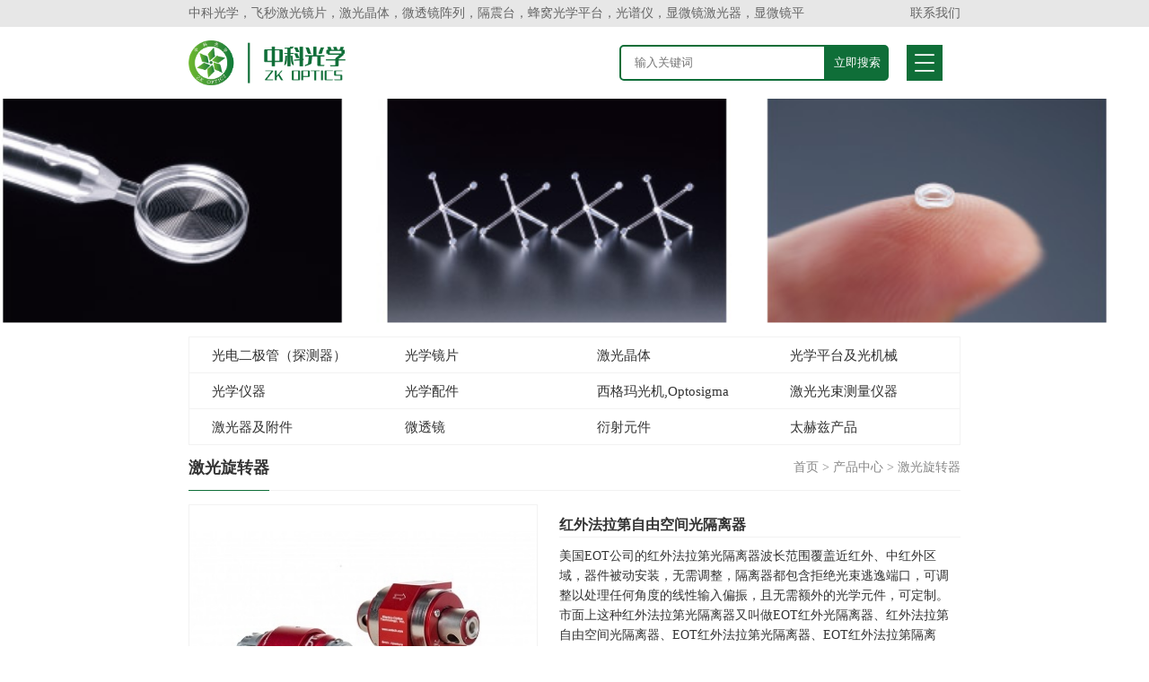

--- FILE ---
content_type: text/html
request_url: https://www.zkoptics.com/Product/2350.html
body_size: 12341
content:
<!doctype html>
<html>
<head>
<meta charset="utf-8">
<meta name="viewport" content="width=device-width,minimum-scale=1.0,minimal-ui,maximum-scale=1.0,user-scalable=no"/>
<meta name="apple-touch-fullscreen" content="yes">
<meta name="apple-mobile-web-app-capable" content="yes" />
<meta name="format-detection" content="telephone=no">
<title>EOT红外法拉第光隔离器参数性能介绍</title>
<meta name="keywords" content="红外法拉第光隔离器，红外光隔离器，法拉第光隔离器，EOT，红外法拉第隔离器，红外隔离器
EOT红外光隔离器， EOT隔离器，红外光隔离器，EOT，红外法拉第隔离器，红外隔离器
红外法拉第自由空间光隔离器，自由空间光隔离器，法拉第光隔离器，EOT，红外法拉第隔离器，红外隔离器
" />
<meta name="description" content="美国EOT公司的红外法拉第光隔离器波长范围覆盖近红外、中红外区域，器件被动安装，无需调整，隔离器都包含拒绝光束逃逸端口，可调整以处理任何角度的线性输入偏振，且无需额外的光学元件，可定制。市面上这种红外法拉第光隔离器又叫做EOT红外光隔离器、红外法拉第自由空间光隔离器、EOT红外法拉第光隔离器、EOT红外法拉第隔离器、EOT红外隔离器等等。" /> 
<link href="/css/layout.css" rel="stylesheet" type="text/css" /> 
<link rel="shortcut icon" href="/favicon.ico" />
<meta name="baidu-site-verification" content="code-axKXuBHmco" />

<script>
var _hmt = _hmt || [];
(function() {
  var hm = document.createElement("script");
  hm.src = "https://hm.baidu.com/hm.js?6067de4751c1c93db482cd1750c1e26f";
  var s = document.getElementsByTagName("script")[0]; 
  s.parentNode.insertBefore(hm, s);
})();
</script>

</head>

<body>
 <div class="top_div">
   <div class="document_width">
      <span>中科光学，飞秒激光镜片，激光晶体，微透镜阵列，隔震台，蜂窝光学平台，光谱仪，显微镜激光器，显微镜平台，光束轮廓仪，Marzhauser</span>
      <a href="/Contact/index.html" class="a">联系我们</a>
   </div>
</div>
<div class="del_float"></div>
<div class="top_logo">
   <div class="document_width" style="position:relative;">
      <div class="logo"><a href="/"><img src="/images/logo.png" alt="中科光学" /></a></div>
      
        <!--手机菜单-->     
       <div class="menu_au on"></div>
       <div class="sj_menu">
           <ul>
            <li><a href="/">首页</a></li>
            <li><a href="javascript:;">关于我们</a>
               <p>
                   
                       <a href="/About/index1.html">公司简介</a>
                   
                       <a href="/About/index3.html">人才招聘</a>
                    
               </p>
            </li>
            <li><a href="javascript:;">产品中心</a>
               <p>
              
                <a href="/Product/index154.html">光电二极管（探测器）</a>
             
                <a href="/Product/index75.html">光学镜片</a>
             
                <a href="/Product/index76.html">激光晶体</a>
             
                <a href="/Product/index72.html">光学平台及光机械</a>
             
                <a href="/Product/index34.html">光学仪器</a>
             
                <a href="/Product/index119.html">光学配件</a>
             
                <a href="/Product/index169.html">西格玛光机,Optosigma</a>
             
                <a href="/Product/index33.html">激光光束测量仪器</a>
             
                <a href="/Product/index32.html">激光器及附件</a>
             
                <a href="/Product/index19.html">微透镜</a>
             
                <a href="/Product/index73.html">衍射元件</a>
             
                <a href="/Product/index74.html">太赫兹产品</a>
             
               </p>        
            </li>
            <li><a href="javascript:;">代理厂商</a>
              <p>
             
                <a href="/Case/index37.html">北美厂商</a>
             
                <a href="/Case/index39.html">欧洲厂商</a>
             
                <a href="/Case/index38.html">亚洲厂商</a>
             
              </p>
            </li>
            <li><a href="javascript:;">技术咨询</a>
               <p>
              
                   <a href="/News/index190.html">光电技术文档</a>
              
                   <a href="/News/index189.html">光电产品应用</a>
              
                   <a href="/News/index188.html">光电产品选型</a>
              
                   <a href="/News/index187.html">光电产品答疑</a>
              
                   <a href="/News/index186.html">光电产品介绍</a>
              
                   <a href="/News/index15.html">光电科技进展</a>
              
                   <a href="/News/index16.html">光电知识</a>
              
                   <a href="/News/index31.html">光电公司动态</a>
              
               </p>
            </li>
            <li><a href="javascript:;">联系我们</a>
              <p>
                 <a href="/Contact/index.html">联系方式</a>
                 <a href="/Feedback/index.html">在线留言</a>
              </p>
            </li>
          </ul>
         </div>
      
      <div class="soso">
        <input type="text" class="input showkeyword" placeholder="输入关键词" />
        <input type="button" value="立即搜索" class="button searchbtn" />
      </div>
      <div class="toptel">热线电话:<strong>18926463375微信同号</strong></div>           
   </div>
</div>
<div class="del_float"></div>

<div class="menu">
  <div class="document_width">
  <ul>
            <li><a href="/">首页</a></li>
            <li><a href="/About/index.html">关于我们</a>
               <p>
                   
                       <a href="/About/index1.html">公司简介</a>
                   
                       <a href="/About/index3.html">人才招聘</a>
                    
               </p>
            </li>
            <li><a href="/Product/index.html">产品中心</a>
               <p>
              
                <a href="/Product/index154.html">光电二极管（探测器）</a>
             
                <a href="/Product/index75.html">光学镜片</a>
             
                <a href="/Product/index76.html">激光晶体</a>
             
                <a href="/Product/index72.html">光学平台及光机械</a>
             
                <a href="/Product/index34.html">光学仪器</a>
             
                <a href="/Product/index119.html">光学配件</a>
             
                <a href="/Product/index169.html">西格玛光机,Optosigma</a>
             
                <a href="/Product/index33.html">激光光束测量仪器</a>
             
                <a href="/Product/index32.html">激光器及附件</a>
             
                <a href="/Product/index19.html">微透镜</a>
             
                <a href="/Product/index73.html">衍射元件</a>
             
                <a href="/Product/index74.html">太赫兹产品</a>
             
               </p>        
            </li>
            <li><a href="/Case/index.html">代理厂商</a>
              <p>
             
                <a href="/Case/index37.html">北美厂商</a>
             
                <a href="/Case/index39.html">欧洲厂商</a>
             
                <a href="/Case/index38.html">亚洲厂商</a>
             
              </p>
            </li>
            <li><a href="/News/index.html">技术咨询</a>
               <p>
              
                   <a href="/News/index190.html">光电技术文档</a>
              
                   <a href="/News/index189.html">光电产品应用</a>
              
                   <a href="/News/index188.html">光电产品选型</a>
              
                   <a href="/News/index187.html">光电产品答疑</a>
              
                   <a href="/News/index186.html">光电产品介绍</a>
              
                   <a href="/News/index15.html">光电科技进展</a>
              
                   <a href="/News/index16.html">光电知识</a>
              
                   <a href="/News/index31.html">光电公司动态</a>
              
               </p>
            </li>
            <li><a href="/Contact/index.html">联系我们</a>
              <p>
                 <a href="/Contact/index.html">联系方式</a>
                 <a href="/Feedback/index.html">在线留言</a>
              </p>
            </li>
          </ul>
  </div>
</div>
<div class="del_float"></div>


<div class="ny_banner"><img src="/upload/20200810/202008101152278928.jpg"></div>
<div class="del_float"></div>

<div class="nycontent">
  <div class="document_width">
    
      <div class="leftdiv">
         <div class="leftdiv_tt">
            <strong>产品中心</strong>
         </div>
         <ul class="leftmenu">
           
             <li><a href="/Product/index154.html" id="M_154">光电二极管（探测器）</a>
                <p>
                    
                  <a href="/Product/index167.html" id="M_167">PSD位置传感器</a>  
                     
                  <a href="/Product/index166.html" id="M_166">光电二极管</a>  
                     
                  <a href="/Product/index165.html" id="M_165">光电探测器</a>  
                      
                </p>             
             </li> 
           
             <li><a href="/Product/index75.html" id="M_75">光学镜片</a>
                <p>
                    
                  <a href="/Product/index183.html" id="M_183">物镜</a>  
                     
                  <a href="/Product/index158.html" id="M_158">两轴振镜</a>  
                     
                  <a href="/Product/index156.html" id="M_156">偏振光学元件</a>  
                     
                  <a href="/Product/index150.html" id="M_150">其他镜片</a>  
                     
                  <a href="/Product/index141.html" id="M_141">变形镜</a>  
                     
                  <a href="/Product/index104.html" id="M_104">飞秒镜片</a>  
                     
                  <a href="/Product/index105.html" id="M_105">透镜和棱镜</a>  
                     
                  <a href="/Product/index128.html" id="M_128">金属反射镜</a>  
                     
                  <a href="/Product/index107.html" id="M_107">反射镜</a>  
                     
                  <a href="/Product/index102.html" id="M_102">红外光学镜片</a>  
                     
                  <a href="/Product/index129.html" id="M_129">窗镜</a>  
                     
                  <a href="/Product/index101.html" id="M_101">二氧化碳镜片</a>  
                     
                  <a href="/Product/index103.html" id="M_103">消色差波片</a>  
                     
                  <a href="/Product/index106.html" id="M_106">扩束器</a>  
                     
                  <a href="/Product/index100.html" id="M_100">滤光片</a>  
                      
                </p>             
             </li> 
           
             <li><a href="/Product/index76.html" id="M_76">激光晶体</a>
                <p>
                    
                  <a href="/Product/index185.html" id="M_185">激光晶体配件</a>  
                     
                  <a href="/Product/index179.html" id="M_179">周期极化铌酸锂晶体</a>  
                     
                  <a href="/Product/index151.html" id="M_151">闪烁晶体</a>  
                     
                  <a href="/Product/index149.html" id="M_149">磁光玻璃</a>  
                     
                  <a href="/Product/index133.html" id="M_133">TeO2晶体，氧化碲晶体</a>  
                     
                  <a href="/Product/index131.html" id="M_131">被动调Q晶体</a>  
                     
                  <a href="/Product/index130.html" id="M_130">拉曼晶体</a>  
                     
                  <a href="/Product/index111.html" id="M_111">非线性光学晶体</a>  
                     
                  <a href="/Product/index110.html" id="M_110">激光晶体</a>  
                     
                  <a href="/Product/index109.html" id="M_109">光折变晶体</a>  
                      
                </p>             
             </li> 
           
             <li><a href="/Product/index72.html" id="M_72">光学平台及光机械</a>
                <p>
                    
                  <a href="/Product/index184.html" id="M_184">照明镇流器</a>  
                     
                  <a href="/Product/index161.html" id="M_161">微型手动平移台</a>  
                     
                  <a href="/Product/index160.html" id="M_160">显微镜</a>  
                     
                  <a href="/Product/index134.html" id="M_134">探针台</a>  
                     
                  <a href="/Product/index58.html" id="M_58">电动平移台</a>  
                     
                  <a href="/Product/index61.html" id="M_61">纳米平台</a>  
                     
                  <a href="/Product/index60.html" id="M_60">显微镜平台</a>  
                     
                  <a href="/Product/index62.html" id="M_62">显微镜平台配件</a>  
                     
                  <a href="/Product/index114.html" id="M_114">隔振台</a>  
                      
                </p>             
             </li> 
           
             <li><a href="/Product/index34.html" id="M_34">光学仪器</a>
                <p>
                    
                  <a href="/Product/index175.html" id="M_175">微压传感器</a>  
                     
                  <a href="/Product/index155.html" id="M_155">光纤测量仪器</a>  
                     
                  <a href="/Product/index153.html" id="M_153">光谱测量系统</a>  
                     
                  <a href="/Product/index152.html" id="M_152">电生理仪器</a>  
                     
                  <a href="/Product/index140.html" id="M_140">激光教学仪器</a>  
                     
                  <a href="/Product/index139.html" id="M_139">相机</a>  
                     
                  <a href="/Product/index138.html" id="M_138">Photon ect高光谱成像仪</a>  
                     
                  <a href="/Product/index136.html" id="M_136">光源</a>  
                     
                  <a href="/Product/index53.html" id="M_53">偏振光学</a>  
                     
                  <a href="/Product/index54.html" id="M_54">傅里叶变换光谱仪</a>  
                     
                  <a href="/Product/index115.html" id="M_115">光谱仪</a>  
                     
                  <a href="/Product/index55.html" id="M_55">光电转换器</a>  
                     
                  <a href="/Product/index56.html" id="M_56">红外观察仪</a>  
                     
                  <a href="/Product/index117.html" id="M_117">太阳光模拟器</a>  
                     
                  <a href="/Product/index57.html" id="M_57">空间光调制器</a>  
                     
                  <a href="/Product/index116.html" id="M_116">其它仪器设备</a>  
                      
                </p>             
             </li> 
           
             <li><a href="/Product/index119.html" id="M_119">光学配件</a>
                <p>
                    
                  <a href="/Product/index182.html" id="M_182">激光倍频卡</a>  
                     
                  <a href="/Product/index173.html" id="M_173">激光防护头盔</a>  
                     
                  <a href="/Product/index171.html" id="M_171">电子快门</a>  
                     
                  <a href="/Product/index159.html" id="M_159">匀化光纤</a>  
                     
                  <a href="/Product/index145.html" id="M_145">激光旋转器</a>  
                     
                  <a href="/Product/index120.html" id="M_120">激光眼镜</a>  
                     
                  <a href="/Product/index121.html" id="M_121">光电探测器</a>  
                     
                  <a href="/Product/index123.html" id="M_123">TEC</a>  
                     
                  <a href="/Product/index124.html" id="M_124">镜架</a>  
                     
                  <a href="/Product/index126.html" id="M_126">其它光学配件</a>  
                      
                </p>             
             </li> 
           
             <li><a href="/Product/index169.html" id="M_169">西格玛光机,Optosigma</a>
                <p>
                    
                  <a href="/Product/index180.html" id="M_180">西格玛光机激光反射镜</a>  
                     
                  <a href="/Product/index178.html" id="M_178">西格玛光机电控平移台</a>  
                     
                  <a href="/Product/index177.html" id="M_177">西格玛光机显微镜相机</a>  
                     
                  <a href="/Product/index174.html" id="M_174">西格玛光机镜架</a>  
                     
                  <a href="/Product/index172.html" id="M_172">西格玛光机物镜</a>  
                     
                  <a href="/Product/index170.html" id="M_170">西格玛光机激光镜片</a>  
                      
                </p>             
             </li> 
           
             <li><a href="/Product/index33.html" id="M_33">激光光束测量仪器</a>
                <p>
                    
                  <a href="/Product/index162.html" id="M_162">光学传函仪</a>  
                     
                  <a href="/Product/index148.html" id="M_148">光束质量测量仪附件</a>  
                     
                  <a href="/Product/index147.html" id="M_147">特殊光束轮廓仪</a>  
                     
                  <a href="/Product/index70.html" id="M_70">光束分析仪</a>  
                     
                  <a href="/Product/index71.html" id="M_71">激光位置探测器</a>  
                     
                  <a href="/Product/index50.html" id="M_50">激光准直仪</a>  
                     
                  <a href="/Product/index51.html" id="M_51">光束轮廓仪</a>  
                     
                  <a href="/Product/index52.html" id="M_52">波长测量仪器</a>  
                     
                  <a href="/Product/index112.html" id="M_112">功率能量测量仪器</a>  
                     
                  <a href="/Product/index113.html" id="M_113">波前分析仪</a>  
                      
                </p>             
             </li> 
           
             <li><a href="/Product/index32.html" id="M_32">激光器及附件</a>
                <p>
                    
                  <a href="/Product/index163.html" id="M_163">激光二极管驱动器</a>  
                     
                  <a href="/Product/index157.html" id="M_157">二氧化碳激光器</a>  
                     
                  <a href="/Product/index144.html" id="M_144">量子级联激光器</a>  
                     
                  <a href="/Product/index143.html" id="M_143">稳频激光器及附件</a>  
                     
                  <a href="/Product/index137.html" id="M_137">白光激光器</a>  
                     
                  <a href="/Product/index127.html" id="M_127">固体激光器</a>  
                     
                  <a href="/Product/index44.html" id="M_44">飞秒激光器</a>  
                     
                  <a href="/Product/index45.html" id="M_45">皮秒激光器</a>  
                     
                  <a href="/Product/index47.html" id="M_47">纳秒激光器</a>  
                     
                  <a href="/Product/index46.html" id="M_46">半导体激光器</a>  
                     
                  <a href="/Product/index66.html" id="M_66">可饱和吸收镜</a>  
                     
                  <a href="/Product/index67.html" id="M_67">红外激光器</a>  
                     
                  <a href="/Product/index68.html" id="M_68">其它激光器</a>  
                     
                  <a href="/Product/index69.html" id="M_69">激光器附件</a>  
                      
                </p>             
             </li> 
           
             <li><a href="/Product/index19.html" id="M_19">微透镜</a>
                <p>
                    
                  <a href="/Product/index36.html" id="M_36">微透镜阵列</a>  
                     
                  <a href="/Product/index63.html" id="M_63">美容微透镜</a>  
                     
                  <a href="/Product/index64.html" id="M_64">匀化片</a>  
                     
                  <a href="/Product/index118.html" id="M_118">其它</a>  
                      
                </p>             
             </li> 
           
             <li><a href="/Product/index73.html" id="M_73">衍射元件</a>
                <p>
                    
                  <a href="/Product/index181.html" id="M_181">光束整形非球面镜</a>  
                     
                  <a href="/Product/index164.html" id="M_164">光栅</a>  
                     
                  <a href="/Product/index78.html" id="M_78">光束整形模组</a>  
                     
                  <a href="/Product/index81.html" id="M_81">螺旋相位板</a>  
                     
                  <a href="/Product/index80.html" id="M_80">分束镜</a>  
                     
                  <a href="/Product/index84.html" id="M_84">散斑DOE</a>  
                     
                  <a href="/Product/index86.html" id="M_86">结构光模组</a>  
                      
                </p>             
             </li> 
           
             <li><a href="/Product/index74.html" id="M_74">太赫兹产品</a>
                <p>
                    
                  <a href="/Product/index92.html" id="M_92">太赫兹透镜</a>  
                     
                  <a href="/Product/index94.html" id="M_94">太赫兹元件</a>  
                     
                  <a href="/Product/index98.html" id="M_98">太赫兹仪器</a>  
                     
                  <a href="/Product/index88.html" id="M_88">太赫兹源</a>  
                     
                  <a href="/Product/index89.html" id="M_89">太赫兹探测器</a>  
                     
                  <a href="/Product/index90.html" id="M_90">太赫兹相机及成像系统</a>  
                      
                </p>             
             </li> 
            
         </ul>           
      </div>
      
      <div class="rightdiv">
        <div class="rightdivtt">
           <strong>激光旋转器</strong>
           <span><a href="/">首页</a> > <a href="/Product/index.html">产品中心</a> > <a href="/Product/index145.html">激光旋转器</a></span>          
        </div>
        <div class="prodiv">
          <dl class="pxdl">
             <dt><img src="/upload/20211013/202110131755129597.jpg" alt="红外法拉第自由空间光隔离器 "  title="EOT红外法拉第光隔离器参数性能介绍"></dt>
             <dd>
                <h1>红外法拉第自由空间光隔离器 </h1>
                 <p class="p1">美国EOT公司的红外法拉第光隔离器波长范围覆盖近红外、中红外区域，器件被动安装，无需调整，隔离器都包含拒绝光束逃逸端口，可调整以处理任何角度的线性输入偏振，且无需额外的光学元件，可定制。市面上这种红外法拉第光隔离器又叫做EOT红外光隔离器、红外法拉第自由空间光隔离器、EOT红外法拉第光隔离器、EOT红外法拉第隔离器、EOT红外隔离器等等。</p>
                <p class="p2"><strong>所属品牌：</strong> </p>
                <p class="p2" style="display:none;"><strong>负责人：</strong>杜工 <br>
                <strong>联系电话：</strong>13691926712 &nbsp;&nbsp;<strong>电子邮箱：</strong>duchong@welloptics.cn</p>
             </dd>          
          </dl>
          <div class="del_float"></div>
          
          <div class="prodivtt">产品介绍</div>     
          <div class="prodivxx">
               <p>
	<br />
</p>
<p class="MsoNormal" align="center" style="text-align:center;tab-stops:center 261.65pt left 475.0pt;">
	<span style="font-size:32px;color:#337FE5;">红外法拉第光隔离器，近红外</span><span lang="EN-US" style="font-size:32px;color:#337FE5;">~</span><span style="font-size:32px;"><span style="color:#337FE5;">中红外</span>，<span style="color:#E53333;">被动安装，无需调整，可定制</span></span><o:p></o:p>
</p>
<p class="MsoNormal">
	<b>EOT</b><b>红外光隔离器特点：<span></span></b> 
</p>
<p class="MsoNormal" style="text-indent:21.0pt;">
	-完全被动<span></span> 
</p>
<p class="MsoNormal" style="text-indent:21.0pt;">
	-无需调整<span></span> 
</p>
<p class="MsoNormal" style="text-indent:21.0pt;">
	-隔离器都包含拒绝光束逃逸端口<span></span> 
</p>
<p class="MsoNormal">
	<br />
</p>
<p class="MsoNormal">
	<b>红外法拉第自由空间光隔离器应用：<span></span></b> 
</p>
<p class="MsoNormal" style="text-indent:21.0pt;">
	-映射<span></span> 
</p>
<p class="MsoNormal" style="text-indent:21.0pt;">
	-激光雷达<span></span> 
</p>
<p class="MsoNormal" style="text-indent:21.0pt;">
	-医学与生物科学<span></span> 
</p>
<p class="MsoNormal" style="text-indent:21.0pt;">
	-啁啾脉冲放大<span> (CPA)</span> 
</p>
<p class="MsoNormal" style="text-indent:21.0pt;">
	-Ho
或<span> Tm </span>激光器<span></span> 
</p>
<p class="MsoNormal" style="text-indent:21.0pt;">
	-高次谐波转换<span></span> 
</p>
<p class="MsoNormal" style="text-indent:21.0pt;">
	-高能物理<span></span> 
</p>
<p class="MsoNormal" style="text-indent:21.0pt;">
	-生物和医疗系统、研究、设备制造<span></span> 
</p>
<p class="MsoNormal" style="text-indent:21.0pt;">
	-超快研发<span></span> 
</p>
<p class="MsoNormal" style="text-indent:21.0pt;">
	-微电子学<span></span> 
</p>
<p class="MsoNormal" style="text-indent:21.0pt;">
	-微加工<span></span> 
</p>
<p class="MsoNormal" style="text-indent:21.0pt;">
	-粒子加速<span></span> 
</p>
<p class="MsoNormal" style="text-indent:21.0pt;">
	-环境传感<span></span> 
</p>
<p class="MsoNormal" style="text-indent:21.0pt;">
	-光谱学<span></span> 
</p>
<p class="MsoNormal" style="text-indent:21.0pt;">
	-医疗系统、研究和设备制造<span></span> 
</p>
<p>
	<br />
</p>
<p class="MsoNormal">
	<br />
</p>
<p class="MsoNormal">
	<b>低功率红外法拉第隔离器实物图</b>：
</p>
<div style="text-align:center;">
	<img src="/editor/image/20211216/20211216095744_3249.png" alt="" /><br />
</div>
<p class="MsoNormal" align="left" style="text-indent:21pt;">
	为满足客户对红外波段使用的需求，EOT开发了新一代红外隔离器，包含近红外~中红外，具备低功率的型号及光纤法拉第隔离器等等。
</p>
<p class="MsoNormal" align="left" style="text-indent:21pt;">
	<strong>EOT</strong> 的&nbsp;1050~1080 nm&nbsp;<strong>低功率红外法拉第光隔离器</strong>可与二向色玻璃偏振器或偏振分束器立方体一起使用。若要保护种子源免受&nbsp;Q&nbsp;开关激光器的背反射，EOT&nbsp;建议使用偏振分束器立方体，因为它们能够承受高脉冲能量。如果需要&nbsp;60 dB&nbsp;隔离度以确保背向反射不会导致单频单种子激光器的频率不稳定，则可以串联使用两个隔离器。
</p>
<p class="MsoNormal">
	<b>低功率红外法拉第光隔离器规格</b>：
</p>
<div align="center">
	<table class="MsoNormalTable ke-zeroborder" border="0" cellspacing="0" cellpadding="0" width="542" style="width:324.9pt;border-collapse:collapse;">
		<tbody>
			<tr>
				<td style="border-width:1pt;border-style:solid;border-color:black;background:#DAEEF3;">
					<p class="MsoNormal" align="center" style="text-align:center;">
						<span style="font-size:9pt;font-family:&quot;">光谱范围</span> 
					</p>
				</td>
				<td colspan="2" style="border-width:1pt;border-style:solid;border-color:black;background:#DAEEF3;">
					<p class="MsoNormal" align="center" style="text-align:center;">
						1050~1080nm
					</p>
				</td>
			</tr>
			<tr>
				<td style="border-width:1pt;border-style:solid;border-color:black;">
					<p class="MsoNormal" align="center" style="text-align:center;">
						<span style="font-size:9pt;font-family:&quot;">有效孔径</span> 
					</p>
				</td>
				<td colspan="2" style="border-width:1pt;border-style:solid;border-color:black;">
					<p class="MsoNormal" align="center" style="text-align:center;">
						1.5 mm
					</p>
				</td>
			</tr>
			<tr>
				<td style="border-width:1pt;border-style:solid;border-color:black;">
					<p class="MsoNormal" align="center" style="text-align:center;">
						<span style="font-size:9pt;font-family:&quot;">透过率(22&nbsp;°C)</span> 
					</p>
				</td>
				<td colspan="2" style="border-width:1pt;border-style:solid;border-color:black;">
					<p class="MsoNormal" align="center" style="text-align:center;">
						≥75%
					</p>
				</td>
			</tr>
			<tr>
				<td style="border-width:1pt;border-style:solid;border-color:black;">
					<p class="MsoNormal" align="center" style="text-align:center;">
						<span style="font-size:9pt;font-family:&quot;">隔离度(22℃)</span> 
					</p>
				</td>
				<td colspan="2" style="border-width:1pt;border-style:solid;border-color:black;">
					<p class="MsoNormal" align="center" style="text-align:center;">
						≥30 dB
					</p>
				</td>
			</tr>
			<tr>
				<td style="border-width:1pt;border-style:solid;border-color:black;">
					<p class="MsoNormal" align="center" style="text-align:center;">
						<span style="font-size:9pt;font-family:&quot;">偏振类型</span> 
					</p>
				</td>
				<td style="border-width:1pt;border-style:solid;border-color:black;">
					<p class="MsoNormal" align="center" style="text-align:center;">
						Polarcor
					</p>
				</td>
				<td style="border-width:1pt;border-style:solid;border-color:black;">
					<p class="MsoNormal" align="center" style="text-align:center;">
						PBS Cube
					</p>
				</td>
			</tr>
			<tr>
				<td style="border-width:1pt;border-style:solid;border-color:black;">
					<p class="MsoNormal" align="center" style="text-align:center;">
						<span style="font-size:9pt;font-family:&quot;">损伤阈值</span> 
					</p>
				</td>
				<td style="border-width:1pt;border-style:solid;border-color:black;">
					<p class="MsoNormal" align="center" style="text-align:center;">
						&nbsp; &nbsp; &nbsp;500 mW CW
					</p>
				</td>
				<td style="border-width:1pt;border-style:solid;border-color:black;">
					<p class="MsoNormal" align="center" style="text-align:center;">
						1 MW/cm² at 10 ns
					</p>
				</td>
			</tr>
			<tr>
				<td style="border-width:1pt;border-style:solid;border-color:black;">
					<p class="MsoNormal" align="center" style="text-align:center;">
						特点
					</p>
				</td>
				<td colspan="2" style="border-width:1pt;border-style:solid;border-color:black;">
					<p class="MsoNormal" align="center" style="text-align:center;">
						<span style="font-size:9pt;font-family:&quot;">完全被动； 无需调整<br />
紧凑的尺寸</span> 
					</p>
				</td>
			</tr>
			<tr>
				<td style="border-width:1pt;border-style:solid;border-color:black;">
					<p class="MsoNormal" align="center" style="text-align:center;">
						可选
					</p>
				</td>
				<td colspan="2" style="border-width:1pt;border-style:solid;border-color:black;">
					<p class="MsoNormal" align="center" style="text-align:center;">
						<span style="font-size:9pt;font-family:&quot;">选择二向色玻璃偏振器或偏振分束器立方偏振器<br />
可定制</span> 
					</p>
				</td>
			</tr>
			<tr>
				<td style="border-width:1pt;border-style:solid;border-color:black;">
					<p class="MsoNormal" align="center" style="text-align:center;">
						应用
					</p>
				</td>
				<td colspan="2" style="border-width:1pt;border-style:solid;border-color:black;">
					<p class="MsoNormal" align="center" style="text-align:center;">
						<span style="font-size:9pt;font-family:&quot;">激光泵浦<br />
放大<br />
单频注入种子源的保护</span> 
					</p>
				</td>
			</tr>
		</tbody>
	</table>
</div>
<p class="MsoNormal" align="center" style="text-align:center;text-indent:21pt;">
	<br />
</p>
<p class="MsoNormal" align="left">
	<b>EOT</b><b>红外光隔离器实物图：</b> 
</p>
<div style="text-align:center;">
	<img src="/editor/image/20211216/20211216095753_5275.png" alt="" /><br />
</div>
<p class="MsoNormal" align="left" style="text-indent:21pt;">
	EOT的MESOS红外光隔离器有着&nbsp;30&nbsp;多年成功经验，在保护激光器免受不稳定和潜在破坏性背反射的影响方面做得很棒。
</p>
<p class="MsoNormal" align="left" style="text-indent:21pt;">
	EOT的&nbsp;MESOS&nbsp;旋转器和隔离器提供业界最佳的可靠性，同时提供卓越的隔离和保持非常高的传输。EOT红外隔离器将来自高维德常数、低吸收材料的法拉第效应来向前旋转线偏振光平面，并在反向中额外旋转&nbsp;45° 的非互易旋转。 当这些法拉第旋转器放置在交叉偏振器之间时，它们可以用作法拉第隔离器。这是它可用到很多方面，比如映射、激光雷达、医学与生物科学、啁啾脉冲放大&nbsp;(CPA)，环境传感、光谱学、医疗系统、研究和设备制造等等。
</p>
<p class="MsoNormal" align="left" style="text-indent:21pt;">
	EOT的4550nm的中红外法拉第光隔离器的温度与透过率和隔离度的典型图如下：
</p>
<p class="MsoNormal" align="left" style="text-align:center;text-indent:21pt;">
	<img src="/editor/image/20211216/20211216095802_9946.png" alt="" />
</p>
<p class="MsoNormal" align="left">
	<b>红外法拉第隔离器规格：</b> 
</p>
<div align="center">
	<table class="MsoNormalTable ke-zeroborder" border="0" cellspacing="0" cellpadding="0" width="751" style="width:450.3pt;border-collapse:collapse;">
		<tbody>
			<tr>
				<td style="border-width:1pt;border-style:solid;border-color:black;background:#DAEEF3;">
				</td>
				<td colspan="2" style="border-width:1pt;border-style:solid;border-color:black;background:#DAEEF3;">
					<p class="MsoNormal" align="center" style="text-align:center;">
						MESOS光学隔离器
					</p>
				</td>
			</tr>
			<tr>
				<td style="border-width:1pt;border-style:solid;border-color:black;">
					<p class="MsoNormal" align="center" style="text-align:center;">
						有效孔径
					</p>
				</td>
				<td colspan="2" style="border-width:1pt;border-style:solid;border-color:black;">
					<p class="MsoNormal" align="center" style="text-align:center;">
						4 mm
					</p>
				</td>
			</tr>
			<tr>
				<td style="border-width:1pt;border-style:solid;border-color:black;">
					<p class="MsoNormal" align="center" style="text-align:center;">
						中心波长
					</p>
				</td>
				<td style="border-width:1pt;border-style:solid;border-color:black;">
					<p class="MsoNormal" align="center" style="text-align:center;">
						1550
					</p>
				</td>
				<td style="border-width:1pt;border-style:solid;border-color:black;">
					<p class="MsoNormal" align="center" style="text-align:center;">
						4500
					</p>
				</td>
			</tr>
			<tr>
				<td style="border-width:1pt;border-style:solid;border-color:black;">
					<p class="MsoNormal" align="center" style="text-align:center;">
						薄产范围
					</p>
				</td>
				<td style="border-width:1pt;border-style:solid;border-color:black;">
					<p class="MsoNormal" align="center" style="text-align:center;">
						1525~1575nm
					</p>
				</td>
				<td style="border-width:1pt;border-style:solid;border-color:black;">
					<p class="MsoNormal" align="center" style="text-align:center;">
						4500~4600
					</p>
				</td>
			</tr>
			<tr>
				<td style="border-width:1pt;border-style:solid;border-color:black;">
					<p class="MsoNormal" align="center" style="text-align:center;">
						透过率(22&nbsp;°C)
					</p>
				</td>
				<td style="border-width:1pt;border-style:solid;border-color:black;">
					<p class="MsoNormal" align="center" style="text-align:center;">
						≥92%
					</p>
				</td>
				<td style="border-width:1pt;border-style:solid;border-color:black;">
					<p class="MsoNormal" align="center" style="text-align:center;">
						&gt;65%
					</p>
				</td>
			</tr>
			<tr>
				<td style="border-width:1pt;border-style:solid;border-color:black;">
					<p class="MsoNormal" align="center" style="text-align:center;">
						隔离度(22℃)
					</p>
				</td>
				<td colspan="2" style="border-width:1pt;border-style:solid;border-color:black;">
					<p class="MsoNormal" align="center" style="text-align:center;">
						&gt;30 dB
					</p>
				</td>
			</tr>
			<tr>
				<td style="border-width:1pt;border-style:solid;border-color:black;">
					<p class="MsoNormal" align="center" style="text-align:center;">
						损伤阈值
					</p>
				</td>
				<td style="border-width:1pt;border-style:solid;border-color:black;">
					<p class="MsoNormal" align="center" style="text-align:center;">
						1 J/cm² at 10 ns
					</p>
				</td>
				<td style="border-width:1pt;border-style:solid;border-color:black;">
					<p class="MsoNormal" align="center" style="text-align:center;">
						---
					</p>
				</td>
			</tr>
			<tr>
				<td style="border-width:1pt;border-style:solid;border-color:black;">
					<p class="MsoNormal" align="center" style="text-align:center;">
						功率
					</p>
				</td>
				<td style="border-width:1pt;border-style:solid;border-color:black;">
					<p class="MsoNormal" align="center" style="text-align:center;">
						20 W
					</p>
				</td>
				<td style="border-width:1pt;border-style:solid;border-color:black;">
					<p class="MsoNormal" align="center" style="text-align:center;">
						2.5 W
					</p>
				</td>
			</tr>
			<tr>
				<td style="border-width:1pt;border-style:solid;border-color:black;">
					<p class="MsoNormal" align="center" style="text-align:center;">
						<span style="font-size:9pt;font-family:&quot;">输入极化</span> 
					</p>
				</td>
				<td colspan="2" style="border-width:1pt;border-style:solid;border-color:black;">
					<p class="MsoNormal" align="center" style="text-align:center;">
						<span style="font-size:9pt;font-family:&quot;">水平、45°、垂直</span> 
					</p>
				</td>
			</tr>
			<tr>
				<td style="border-width:1pt;border-style:solid;border-color:black;">
					<p class="MsoNormal" align="center" style="text-align:center;">
						<span style="font-size:9pt;font-family:&quot;">输出计划</span> 
					</p>
				</td>
				<td style="border-width:1pt;border-style:solid;border-color:black;">
					<p class="MsoNormal" align="center" style="text-align:center;">
						---
					</p>
				</td>
				<td style="border-width:1pt;border-style:solid;border-color:black;">
					<p class="MsoNormal" align="center" style="text-align:center;">
						水平、45°、垂直
					</p>
				</td>
			</tr>
			<tr>
				<td style="border-width:1pt;border-style:solid;border-color:black;">
					<p class="MsoNormal" align="center" style="text-align:center;">
						特点
					</p>
				</td>
				<td style="border-width:1pt;border-style:solid;border-color:black;">
					<p class="MsoNormal" align="center" style="text-align:center;">
						<span style="font-size:9pt;font-family:&quot;">完全被动； 无需调整<br />
所有隔离器都包含逃生口； 所有被拒绝的光束都偏转&nbsp;90°</span> 
					</p>
				</td>
				<td style="border-width:1pt;border-style:solid;border-color:black;">
					<p class="MsoNormal" align="center" style="text-align:center;">
						<span style="font-size:9pt;font-family:&quot;">完全被动； 无需调整<br />
性能稳定至&nbsp;2.5 W<br />
坚固的设计适用于恶劣的操作环境<br />
所有隔离器都包含逃生口； 所有被拒绝的光束都偏转&nbsp;90°</span> 
					</p>
				</td>
			</tr>
			<tr>
				<td style="border-width:1pt;border-style:solid;border-color:black;">
					<p class="MsoNormal" align="center" style="text-align:center;">
						可选项
					</p>
				</td>
				<td style="border-width:1pt;border-style:solid;border-color:black;">
					<p class="MsoNormal" align="center" style="text-align:center;">
						<span style="font-size:9pt;font-family:&quot;">用于操纵偏振的可选波片<br />
可定制</span> 
					</p>
				</td>
				<td style="border-width:1pt;border-style:solid;border-color:black;">
					<p class="MsoNormal" align="center" style="text-align:center;">
						<span style="font-size:9pt;font-family:&quot;">可以包括输入/输出波片以调整各种线性偏振角<br />
可定制</span> 
					</p>
				</td>
			</tr>
			<tr>
				<td style="border-width:1pt;border-style:solid;border-color:black;">
					<p class="MsoNormal" align="center" style="text-align:center;">
						应用
					</p>
				</td>
				<td style="border-width:1pt;border-style:solid;border-color:black;">
					<p class="MsoNormal" align="center" style="text-align:center;">
						<span style="font-size:9pt;font-family:&quot;">映射<br />
激光雷达<br />
医学与生物科学<br />
啁啾脉冲放大&nbsp;(CPA)</span> 
					</p>
				</td>
				<td style="border-width:1pt;border-style:solid;border-color:black;">
					<p class="MsoNormal" align="center" style="text-align:center;">
						<span style="font-size:9pt;font-family:&quot;">环境传感<br />
光谱学<br />
医疗系统、研究和设备制造</span> 
					</p>
				</td>
			</tr>
		</tbody>
	</table>
</div>
<p>
	<br />
</p>
<p>
	<br />
</p>
          </div>
          <div class="del_float"></div>
          <div class="prodivtt">相关产品</div>  
         
             <dl class="pdl pdls">
                <dt><img src="/upload/20220409/202204090955149193.jpg" alt="隔离器Moltech"><p>隔离器Moltech</p></dt>
                <dd>
                  <h3><a href="/Product/2377.html">隔离器Moltech</a></h3>
                  <p>德国Moltech隔离器的标准产品和定制产品范围有：Moltech单级隔离器、Moltech双级隔离器、Moltech隔离度可调隔离器、Moltech宽光谱隔离器等。在半导体激光源和光传输系统之间安装一个激光隔离器，可以在很大程度上减少反射光对光源的光谐输出功率稳定性产生的不良影响</p>
                  <a href="/Product/2377.html" class="a">查看详细</a>
                </dd>
              </dl>
         
             <dl class="pdl pdls">
                <dt><img src="/upload/20220326/202203261109110182.jpg" alt="高功率隔离器Moltech"><p>高功率隔离器Moltech</p></dt>
                <dd>
                  <h3><a href="/Product/2373.html">高功率隔离器Moltech</a></h3>
                  <p>随着高功率激光器市场增长，德国MolTech公司开发了5000W高功率隔离器。Moltech高功率隔离器和独特的Moltech法拉第旋转器系列产品专为集成到高功率激光系统而设计，可根据要求提供高达100 mm的孔径和覆盖510至1100 nm的波长。</p>
                  <a href="/Product/2373.html" class="a">查看详细</a>
                </dd>
              </dl>
         
             <dl class="pdl pdls">
                <dt><img src="/upload/20211022/202110221709069407.jpg" alt="EOT光电二极管探测器"><p>EOT光电二极管探测器</p></dt>
                <dd>
                  <h3><a href="/Product/2353.html">EOT光电二极管探测器</a></h3>
                  <p>EOT光电探测器又叫做EOT硅光电探测器、 EOT光电二极管探测器、近红外硅基二极管光电探测器、硅光电探测器、近红外硅光电探测器、硅基光电探测器、硅基二极管光电探测器等等。组件包含PIN光电二极管，利用光伏效应将光功率转换为电流。带宽<10GHz，占地面积小、内部电压偏置、直流至2GHz，可选外墙插入式电源、可选光纤耦合或自由空间选项。</p>
                  <a href="/Product/2353.html" class="a">查看详细</a>
                </dd>
              </dl>
         
             <dl class="pdl pdls">
                <dt><img src="/upload/20211019/202110191717156934.jpg" alt="PAVOS法拉第光隔离器"><p>PAVOS法拉第光隔离器</p></dt>
                <dd>
                  <h3><a href="/Product/2352.html">PAVOS法拉第光隔离器</a></h3>
                  <p>PAVOS高功率法拉第光隔离器有效孔径可选，峰值透过率>95%，标准PAVOSa相比，吸收和热透镜焦移的1/10，理论上比非线性折射率低10倍。又叫做EOT高功率隔离器、EOT高功率法拉第光隔离器、PAVOS法拉第光隔离器、PAVOS高功率法拉第光隔离器、大功率光隔离器、高功率法拉第隔离器、高功率光隔离器等等。PAVOS高功率法拉第光隔离器等等波长范围覆盖1010-1080nm，被动安装，热透镜效应小，最高功率可达400W，可定制。</p>
                  <a href="/Product/2352.html" class="a">查看详细</a>
                </dd>
              </dl>
         
        </div>
      </div>
  </div>
</div>

    <div class="bottom_div">
  <div class="document_width">
      <dl>
        <dd>
          <strong>友情链接：</strong>

          
                <a href="/Product/index154.html">光电二极管（探测器）</a>
             
                <a href="/Product/index75.html">光学镜片</a>
             
                <a href="/Product/index76.html">激光晶体</a>
             
                <a href="/Product/index72.html">光学平台及光机械</a>
             
                <a href="/Product/index34.html">光学仪器</a>
             
                <a href="/Product/index119.html">光学配件</a>
             
                <a href="/Product/index169.html">西格玛光机,Optosigma</a>
             
                <a href="/Product/index33.html">激光光束测量仪器</a>
             
                <a href="/Product/index32.html">激光器及附件</a>
             
                <a href="/Product/index19.html">微透镜</a>
             
                <a href="/Product/index73.html">衍射元件</a>
             
                <a href="/Product/index74.html">太赫兹产品</a>
             
                  

        
        </dd>
        <dt><img src="/upload/20201010/202010101553238792.jpg"><p>扫一扫，立即咨询</p></dt>
      </dl>
  </div>
</div>
<div class="del_float"></div>
<div class="footer_div">
  <div class="document_width">
     <p>中科光学（深圳）有限公司    <a href="https://beian.miit.gov.cn"> <font color="#FFFFFF">粤ICP备2020095274号</font></a>  联系电话：18926463375</p>
  </div>
</div>


<script type="text/javascript" src="/js/jquery-3.3.1.min.js"></script>
<script type="text/javascript" src="/js/web.js"></script>
 
 


    <input type="hidden" value="145" id="show_menuid" />
    <input type="hidden" value="2" id="show_leg" />
</body>
</html>


--- FILE ---
content_type: text/css
request_url: https://www.zkoptics.com/css/layout.css
body_size: 8871
content:
@charset "utf-8";
/*网站公共样式*/
body { font-family:"微软雅黑","Microsoft YaHei"; font-size:12px; background:#fff; overflow-x: hidden; margin: 0 auto; color:#333; line-height:22px; width:100%; overflow-x:hidden;  }
html,div,span,p,ul,li,dl,dt,dd,a,img,em,label,input,textarea,form { margin:0; padding:0;}
form{ display:inline;}
ul,li,i { list-style:none;}
h1,h2,h3,h4,h5,h6 { font-weight:normal; padding:0; margin:0;}
a{ text-decoration:none; color:#333; }
a:hover{ color:#0f6e38;}
img { border:none; object-fit:cover;}
.del_float{ display:block; height:0; clear:both; visibility:hidden; }
.document_width{ width:1280px; margin:auto; }
.ui-loader-default{ display:none}
.ui-mobile-viewport{ border:none;}
.ui-page {padding: 0; margin: 0; outline: 0} 
input[type="button"], input[type="submit"], input[type="reset"] {-webkit-appearance: none; line-height:100%;}
textarea { -webkit-appearance: none;}   
.button{ border-radius: 0; } 
.ui-btn-text{ display:none;}
.ui-submit{}
.left{ float:left;}
.right{ float:right;}
s{ text-decoration:none;}


/****分页****/
.fenye{ margin:20px 0;}
.fenye ul{  text-align:center; white-space:nowrap;}
.fenye ul li{display:inline;  margin:0; padding:0;  }
.fenye ul li a{ display:table-cell; display:inline-block; padding:0 10px; height:26px; line-height:26px;text-align:center; background:#fff; border:1px solid #ededed; border-radius:2px; }
.fenye ul li a.cur,.fenye ul li a:hover{ color:#fff; border:1px solid #2589d6; background:#2589d6;}


.pageing{margin:20px 0; float:left;text-align:center; white-space:nowrap;}
.pageing a{ display:table-cell; display:inline-block; padding:0 10px; height:26px; line-height:26px;text-align:center; background:#fff; border:1px solid #ededed; border-radius:2px; }
.pageing a.active,.pageing a:hover{ color:#fff; border:1px solid #0f6e38; background:#0f6e38;}



#alertdiv{ position: fixed;margin: auto;width: 100%;top: 40%;display: none;z-index: 2147483647; }
#alertdiv div{ background-color: #000;color: #FFF;padding: 20px 20px 20px 20px;min-width: 100px;opacity: 0.7;min-height: 25px;text-align: center;color: rgb(255, 255, 255);border-width: 1px;  border-style: solid;-moz-border-radius: 11px;-khtml-border-radius: 11px;-webkit-border-radius: 11px;border-radius: 11px;line-height: 150%;width: 60%;margin: auto;z-index: 2147483647;}

/**********404*******/
.div_cu { width:100%; height:auto;  float:left; padding:50px 0;  }
.div_cu p { width:100%; height:auto; float:left; text-align:center; font-size:14px; font-weight:550; line-height:26px;    }
.div_cu p img { width:350px; height:auto;  margin:30px auto; }
.div_cu p a { color:#2466a5; }

/**********搜索*******/
.allcontent{ width:100%; height:auto; float:left; padding:20px 0;}
.allcontent li{ width:100%; height:auto; float:left; border-bottom:1px solid #f2f2f2; margin-bottom:15px; padding-bottom:15px;}
.allcontent li h4 a{ width:100%; height:auto; line-height:30px; font-size:14px; font-weight:600;}
allcontent li p{ width:100%; height:auto; min-height:40px; line-height:20px; font-size:13px; color:#888; overflow:hidden;}

/*****网站地图****/
dl.map { width:100%; height:auto; float:left; margin-bottom:10px; border-bottom:1px solid #f2f2f2; padding-bottom:10px;}
dl.map dt{ width:120px; height:auto; float:left;}
dl.map dt a{ width:100%; height:36px; line-height:36px; float:left; background:#38373f; color:#fff; text-align:center; border-radius:3px;}
dl.map dd{ width:100%; height:auto; float:left; padding-left:130px; box-sizing:border-box; margin-top:-36px;}
dl.map dd a{ width:auto; height:36px; line-height:36px; font-size:14px; float:left; margin-left:10px;}
dl.map dd p{ width:100%; height:auto; float:left;}


/******首页*****/
.top_div{ width:100%; height:30px; float:left; overflow:hidden; background:#e7e7e7;}
.top_div span{ width:80%; height:30px; line-height:30px; float:left; overflow:hidden;color:#666; font-size:14px;}
.top_div a.a{ width:auto; float:right; line-height:30px; font-size:14px; color:#666;}

.top_logo{ width:100%; height:85px; float:left;}
.top_logo .logo{ width:auto; height:auto; float:left;}
.top_logo .logo img{ width:auto; height:55px; float:left; margin-top:15px; display:block;}
.soso{ width:400px; height:45px; margin:0 auto; padding-top:25px;}
.soso .input{ width:290px; height:40px; outline:none; line-height:40px; float:left; text-indent:15px; border:2px solid #0f6e38; border-radius:5px 0 0 5px; box-sizing:border-box;}

.soso .button{ width:110px; height:40px; line-height:40px; float:left; border:none; cursor:pointer; background:#0f6e38; color:#fff; border-radius:0 5px 5px 0; box-sizing:border-box;}
.soso .button:hover{ opacity:0.8;}
.toptel{ width:auto; height:85px; line-height:85px; font-size:16px; margin-top:-65px; float:right; background:url(../images/icon1.jpg) left center no-repeat; padding-left:35px;}
.toptel strong{ color:#0f6e38;}

.menu{ width:100%; height:46px; float:left; background:#0f6e38;}
.menu ul{ width:100%; height:auto; float:left;}
.menu ul li{ width:12%; height:auto; float:left; position:relative;}
.menu ul li a{ width:100%; height:46px; line-height:46px; float:left; padding:0; text-align:center; font-size:16px; color:#fff;}
.menu ul li:Hover a,.menu ul li.cur a{ background:url(../images/icon2.png) center top no-repeat #67b52f;}
.menu ul li p{ width:100%; height:auto; float:left; position:absolute; left:0; padding:0; background:#67b52f; z-index:999; box-sizing:border-box;  top:46px; display:none;}
.menu ul li p a{ width:100%; height:40px; line-height:40px; float:left; font-size:14px; border-bottom:1px solid #479b36; background:#67b52f; overflow:hidden;}
.menu ul li p a:hover,.menu ul li p a.cur,.menu ul li:hover p a{ opacity:1; background:none;}
.menu ul li:hover p{ display:block;}
.menu_au{ display:none;}
.sj_menu{ display:none;}

.banner{ width:100%; overflow:hidden; position:relative; height:32vw  !important;}
.banner ul {  overflow:hidden;}
.banner ul li{ width:100%; height:100%; float:left;height:32vw  !important;}
.banner ul li img{ width:100%; display:block;height:32vw !important; }
.banner_span{margin:0px;padding:0px;width:100%;position:absolute; bottom:10px;text-align:center; z-index:20;}
.banner_span span{display:inline-block;margin:0 3px;width:12px;height:12px; border-radius:12px; background:#ccc; cursor:pointer;}
.banner_span span.cur,.banner_span span:hover{background:#0f6e38;width:12px;height:12px; border-radius:12px; }

.index_div{ width:100%; height:auto; float:left; padding:10px 0; background:#f9f9f9;}
dl.idl{ width:31.333%; height:auto; float:left; margin:1%; cursor:pointer;}
dl.idl dt{ width:70px; height:auto; float:left;}
dl.idl dt img{ width:70px; height:70px; display:block;}
dl.idl dd{ width:100%; height:auto; margin-top:-60px; float:left; padding-left:95px; box-sizing:border-box;}
dl.idl dd strong{ width:100%; height:auto; line-height:28px; font-size:16px; font-weight:600; color:#333;}
dl.idl dd p{ width:100%; height:40px; line-height:20px; font-size:14px;float:left; color:#999; overflow:hidden;}
dl.idl:hover dd strong{ color:#0f6e38;}

.bbj{ background:#fff;}
.index_menu{ margin:0 0 20px 0; width:100%; float:left;}
.index_menu ul{ width:100%; float:left; text-align:center; white-space:nowrap;}
.index_menu ul li{width:15.6666%; margin:0.5%; height:auto; float:left; }
.index_menu ul li a{ width:100%;  text-align:center; display:table-cell; display:inline-block; padding:0; height:36px; line-height:36px; font-size:16px;text-align:center; background:#fff; border:1px solid #ededed; border-radius:2px; display:block; }
.index_menu ul li a.cur,.index_menu ul li a:hover{ color:#fff; border:1px solid #0f6e38; background:#0f6e38;}

.indexpro{ width:100%; height:auto; float:left; display:none;}
dl.pdl{ width:19%; height:auto; float:left; margin:0.5%; position:relative; border:1px solid #f2f2f2; border-radius:5px; box-sizing:border-box;}
dl.pdl dt{ width:100%; height:auto; float:left; cursor:pointer; padding:10px; box-sizing:border-box;}
dl.pdl dt img{ width:100%; height:170px; display:block;}
dl.pdl dt p{ width:100%; height:30px; line-height:30px; font-size:16px; font-weight:600; overflow:hidden; text-align:center; float:left;}
dl.pdl dd{ display:none; width:100%; height:220px; padding:30px 10px 30px 10px; float:left; background:rgba(15,110,56,0.8); position:absolute; left:0; top:0; text-align:center; box-sizing:border-box; border-radius:5px;}
dl.pdl dd h3 a{ width:100%; height:36px; line-height:36px; font-size:16px; font-weight:600; float:left; color:#fff; overflow:hidden;}
dl.pdl dd p{ width:100%; height:88px; line-height:22px; font-size:14px; float:left; color:#fff; overflow:hidden;}
dl.pdl dd a.a{ width:80%; height:30px; line-height:30px; font-size:14px; float:left; color:#fff; overflow:hidden; margin:10px 10%; border:1px solid #fff; border-radius:5px;}
dl.pdl:hover dd{ display:block;}

.index_div1{ width:48.5%; height:auto; float:left;}
.index_div1s{ margin-left:3%;}
.index_tt{ width:100%; height:46px; line-height:46px; float:left; background:#f2f2f2; margin-bottom:15px;}
.index_tt strong{ width:auto; height:46px; line-height:46px; background:url(../images/icon3.png) 15px center no-repeat #0f6e38; color:#fff; padding:0 20px 0 40px; font-size:16px; font-weight:600; float:left;}
.index_tt a{ width:auto; float:right; padding-right:15px;}

dl.xd1{ width:100%; height:auto; float:left;}
dl.xd1 dt{ width:190px; height:auto; float:left;}
dl.xd1 dt img{ width:100%; height:110px; display:block;}
dl.xd1 dd{ width:100%; height:auto; float:left; padding-left:205px; margin-top:-110px; box-sizing:border-box;}
dl.xd1 dd h3 a{ width:100%; height:30px; line-height:30px; float:left; font-size:16px; font-weight:600; overflow:hidden;}
dl.xd1 dd p{ width:100%; height:66px; line-height:22px; float:left; font-size:14px; color:#888; overflow:hidden;}
.index_div1 ul{ width:100%; height:auto; float:left; margin-top:10px;}
.index_div1 ul li a{ width:100%; height:40px; line-height:40px; float:left; border-bottom:1px solid #ededed; background:url(../images/icon5.png) left center no-repeat; padding-left:15px; font-size:14px; box-sizing:border-box;}
.index_div1 ul li a h3{ width:100%; height:40px; line-height:40px; font-size:15px; float:left; padding-right:100px; box-sizing:border-box;}
.index_div1 ul li a span{ width:90px; height:40px; float:right; margin-top:-40px; overflow:hidden;}

.bottom_div{ width:100%; height:auto; float:left; padding:30px 0; background:#0f6e38; color:#fff;}
.bottom_div dl{ width:100%; height:auto; float:left;}
.bottom_div dl dd{ width:100%; height:100px; float:left; padding-right:200px; box-sizing:border-box;}
.bottom_div dl dd strong{ width:100%; height:auto; float:left; line-height:40px; margin-bottom:10px; border-bottom:1px solid #356d4d; font-size:16px; font-weight:600;}
.bottom_div dl dd a{ width:auto; height:auto; line-height:26px; font-size:14px; color:#fff; margin-right:15px;}
.bottom_div dl dt{ width:180px; float:right; text-align:center; margin-top:-100px;}
.bottom_div dl dt img{ width:100px; height:auto; display:block; margin:0 auto;}
.bottom_div dl dt p{ width:100%; height:auto;line-height:24px; font-size:12px;}

.footer_div{ width:100%; height:auto; float:left; padding:15px 0; line-height:24px; font-size:13px; text-align:center; background:#202020; color:#fff;}
.footer_div a{ color:#fff;}

/*****关于我们*******/
.ny_banner{ width:100%; height:auto; float:left; margin-bottom:15px;}
.ny_banner img{ width:100%; height:300px; display:block;}

.nycontent{ width:100%; height:auto; float:left;}
.leftdiv{ width:240px; height:auto; min-height:300px; float:left; }
.leftdiv_tt{ width:100%; height:56px; float:left;background:#0f6e38; border:1px solid #f2f2f2; border-bottom:none; box-sizing:border-box;}
.leftdiv_tt strong{ width:100%; height:auto; float:left; text-align:center; font-size:22px; font-weight:600; line-height:56px; color:#fff;}
ul.leftmenu{ width:100%; height:auto; float:left; border:1px solid #f2f2f2; border-bottom:none; box-sizing:border-box; }
ul.leftmenu li{ width:100%; height:auto; float:left; position:relative;}
ul.leftmenu li a{ width:100%; height:42px; line-height:42px; float:left; overflow:hidden; border-bottom:1px solid #f2f2f2; text-indent:45px; box-sizing:border-box; font-size:16px; background:url(../images/icon6.png) 30px 15px no-repeat;}
ul.leftmenu li a.cur,ul.leftmenu li a:hover{ color:#FFF; background:url(../images/icon7.png) 30px 15px no-repeat #0F6E38; }

.rightdiv{ width:1020px; height:auto; float:right;}
.rightdivtt{ width:100%; height:55px; line-height:55px; float:left; border-bottom:1px solid #f2f2f2;}
.rightdivtt strong{ width:auto; height:auto; float:left; font-size:18px; border-bottom:1px solid #0f6e38; font-weight:600;}
.rightdivtt span{ width:auto; height:auto; float:right; font-size:15px; color:#888;}
.rightdivtt span a{ color:#888;}
.about_div{ width:100%; height:auto; float:left; padding:15px; box-sizing:border-box; font-size:15px; line-height:24px;}
.about_div img{ width:auto; max-width:100% !important; height:auto !important; display:block;}


/******代理品牌*****/
.brand_div{ width:100%; height:auto; float:left; padding:15px 0 30px 0;}
dl.bdl{ width:100%; height:auto; float:left; margin-top:15px; padding-bottom:15px; border-bottom:1px solid #f2f2f2;}
dl.bdl dt{ width:28%; height:auto; float:left; margin-right:2%;}
dl.bdl dt img{ width:100%; height:auto; display:block;}
dl.bdl dd{ width:70%; height:auto; float:left;}
dl.bdl dd h3 a{ width:100%; height:auto; line-height:26px; font-size:15px; font-weight:600; float:left;}
dl.bdl dd p{ width:100%; height:88px; line-height:22px; font-size:14px; overflow:hidden; color:#888;float:left;}

/******代理厂商-详细页******/
.prodiv{ width:100%; height:auto; float:left; padding:15px 0; box-sizing:border-box;}
.prodivtt{ width:100%; height:50px; line-height:50px; float:left; background:#0f6e38; text-indent:35px; font-size:20px; font-weight:600; color:#fff; margin:20px 0 0 0;}
dl.csxxdl{ width:100%; height:auto; float:left;}
dl.csxxdl dt{ width:35%; height:auto; float:left; margin-right:3%;}
dl.csxxdl dt img{ width:100%; height:auto; display:block; border:1px solid #f2f2f2;}
dl.csxxdl dd{ width:62%; height:auto; float:left; padding-top:15px;}
dl.csxxdl dd h1{ width:100%; height:auto; line-height:32px; font-size:18px; font-weight:600; border-bottom:1px solid #f2f2f2; margin-bottom:10px;}
dl.csxxdl dd p.p1{ width:100%; height:auto; float:left; font-size:15px; line-height:24px;}

dl.pdls{ width:24%;}

/*******产品中心******/
ul.leftmenu li p{ width:240px; float:left; position:absolute; left:240px; top:0; background:#0F6E38; z-index:999; display:none;}
ul.leftmenu li p a{ width:100%; border-left:none; background:none; color:#fff;}
ul.leftmenu li p a:hover{ border-left:none; background:none;}
ul.leftmenu li:hover p{ display:block;}


/*****产品中心-详细******/
dl.pxdl{ width:100%; height:auto; float:left;}
dl.pxdl dt{ width:45%; height:auto; float:left; margin-right:3%;}
dl.pxdl dt img{ width:100%; height:auto; display:block; border:1px solid #f2f2f2;}
dl.pxdl dd{ width:52%; height:auto; float:left; padding-top:15px;}
dl.pxdl dd h1{ width:100%; height:auto; line-height:32px; font-size:18px; font-weight:600; border-bottom:1px solid #f2f2f2; margin-bottom:10px;}
dl.pxdl dd p.p1{ width:100%; height:auto; float:left; font-size:15px; line-height:24px;}
dl.pxdl dd p.p2{ width:100%; height:auto; float:left; font-size:15px; line-height:24px; margin-top:15px;}

.prodivxx{ width:100%; height:auto; min-height:300px; float:left; padding:15px 20px; border:1px solid #f2f2f2;box-sizing:border-box; font-size:15px; line-height:24px; }
.prodivxx table,.prodivxx table tbody{ width:auto; max-width:100% !important; height:auto !important; margin:0 auto;}
.prodivxx img{ width:auto; max-width:100% !important; height:auto !important; display:block; margin:0 auto;}

/******新闻中心******/
ul.xwul{ width:100%; height:auto; float:left;}
ul.xwul li a{ width:100%; height:40px; line-height:40px; float:left; border-bottom:1px dashed #ededed; background:url(../images/icon9.png) 10px center no-repeat; padding-left:30px; overflow:hidden; font-size:14px; box-sizing:border-box;}
ul.xwul li a h3{ width:100%; height:40px; line-height:40px; font-size:15px; float:left; padding-right:100px; box-sizing:border-box;}
ul.xwul li a span{ width:90px; height:40px; float:right; margin-top:-40px;}


/****新闻中心-详细页******/
.prodiv h1.h1{ width:100%; height:auto; float:left; text-align:center; font-size:18px; font-weight:600; line-height:30px; color:#205da5;}
.prodiv p.ptime{ width:100%; height:auto; float:left; text-align:center; border-bottom:1px solid #f2f2f2; margin-bottom:10px; padding-bottom:5px; line-height:24px; font-size:14px; color:#888;}
.xwxxdiv{ width:100%; height:auto; min-height:300px; float:left; padding:15px; box-sizing:border-box; font-size:15px; line-height:24px; color:#444;}
.xwxxdiv img{ width:auto; max-width:100% !important; height:auto !important; display:block;}
.xwxxdiv table{ width:auto; max-width:100% !important; height:auto !important;  }
.sxtiao{ width:100%; height:auto; float:left; padding:10px 15px; margin-top:15px; box-sizing:border-box; border-top:1px solid #f2f2f2;}
.sxtiao p{ width:100%; height:26px; line-height:26px; float:left; font-size:15px; overflow:hidden;}


/****联系我们*****/
dl.lxdl{ width:100%; height:auto; float:left; background:#fff;}
dl.lxdl dt{ width:15%;  height:auto; min-height:192px; float:left; background:url(../images/contact_wei.png) center center no-repeat #0f6e38;}
dl.lxdl dd{ width:85%; height:auto; float:left; border-top:2px solid #333;}
dl.lxdl dd p{ width:100%; height:auto; float:left; line-height:36px; font-size:15px; border-bottom:1px solid #f2f2f2; padding-left:15px; box-sizing:border-box;}

/*****在线留言******/
.lxwm_ly{ width:100%; height:auto; float:left; padding:30px 0;}
.zxly_div{ width:100%; height:auto; float:left;}
.zxly_div p.p{ width:49%; height:52px; float:left; margin:0.5%; border:1px solid #dddddd; box-sizing:border-box;border-radius:3px; position:relative;}
.zxly_div p.p span.sp1{ border-radius:3px;width:50px; height:50px; float:left; border-right:1px solid #ddd; position:absolute; left:0; top:0; box-sizing:border-box; background:url(../images/lxwm_tb_4.png) center center no-repeat;}
.zxly_div p.p .input{border-radius:3px; width:100%; height:50px; line-height:50px; font-family:"微软雅黑","Microsoft YaHei"; font-size:16px; float:left; border:none; outline:none; padding-left:70px; box-sizing:border-box;}
.zxly_div p.p span.sp2{border-radius:3px; width:50px; height:50px; float:left; border-right:1px solid #ddd; position:absolute; left:0; top:0; box-sizing:border-box; background:url(../images/lxwm_tb_5.png) center center no-repeat;}
.zxly_div p.p span.sp3{border-radius:3px; width:50px; height:50px; float:left; border-right:1px solid #ddd; position:absolute; left:0; top:0; box-sizing:border-box; background:url(../images/lxwm_tb_6.png) center center no-repeat;}
.zxly_div p.p span.sp4{border-radius:3px; width:50px; height:50px; float:left; border-right:1px solid #ddd; position:absolute; left:0; top:0; box-sizing:border-box; background:url(../images/lxwm_tb_7.png) center center no-repeat;}
.zxly_div .text{border-radius:3px; width:99%; height:120px; margin:0.5%; line-height:24px;font-size:16px;  padding:10px 15px;font-family:"微软雅黑","Microsoft YaHei"; box-sizing:border-box; border:1px solid #ddd; outline:none;}
.zxly_div p.p1{ border-radius:3px;width:99%; height:auto; float:left; margin:0.5%; }
.zxly_div p.p1 .input1{border-radius:3px; width:150px; text-indent:15px; height:50px; line-height:50px; float:left; outline:none; border:1px solid #ddd; box-sizing:border-box; margin-right:10px;}
.zxly_div p.p1 img.img{ width:140px; height:50px; display:block; float:left; cursor:pointer;}
.zxly_div p.p1 .button{ width:160px; float:right; height:50px; line-height:50px; background:#38373f; color:#fff; text-align:center; font-size:18px; cursor:pointer; outline:none; border:none; border-radius:3px; box-sizing:border-box;}
.zxly_div p.p1 .button:hover{ opacity:0.8;}



/*********关于我们-公司简介******/
.gsjj_ab{ width:100%; height:auto; float:left;}
.gsjj_ab .img{ width:100%; height:auto; float:left; display:block; margin:10px 0;}
.gsjj_ab dl.d1{ width:100%; height:auto; float:left; margin:25px 0; }
.gsjj_ab dl.d1 dt{ width:150px; height:auto; float:left; font-size:20px; line-height:30px; font-weight:bold;}
.gsjj_ab dl.d1 dd{ width:100%; height:auto; float:left; padding-left:180px; margin-top:-30px; box-sizing:border-box; font-size:15px; line-height:24px;}
.gsjj_ab dl.d2{ width:100%; height:auto; float:left; margin:25px 0; }
.gsjj_ab dl.d2 dd{ width:50%; height:auto; float:left;  font-size:15px; line-height:24px; padding-top:40px;}
.gsjj_ab dl.d2 dd strong{ width:100%; height:auto; float:left; font-size:20px; line-height:30px; font-weight:bold; margin-bottom:15px;}
.gsjj_ab dl.d2 dt{ width:40%; height:auto; float:left; font-size:20px; line-height:30px; font-weight:bold; margin-left:10%;}
.gsjj_ab dl.d2 dt img{ width:100%; height:auto; display:block;}
.gsjj_ab dl.d3{ width:100%; height:auto; float:left; margin:25px 0; }
.gsjj_ab dl.d3 dd{ width:100%; height:auto; float:left;  font-size:15px; line-height:24px; padding-top:40px;}
.gsjj_ab dl.d3 dd strong{ width:100%; height:auto; float:left; font-size:20px; line-height:30px; font-weight:bold; margin-bottom:15px;}
.gsjj_ab dl.d3 dt{ width:100%; height:auto; float:left; font-size:20px; line-height:30px; font-weight:bold; }
.gsjj_ab dl.d3 dt ul{ width:100%; height:auto; display:block;}
.gsjj_ab dl.d3 dt ul li a{ width:31.333%; height:auto; float:left; margin:1%;}
.gsjj_ab dl.d3 dt ul li a img{ width:100%; height:220px !important; display:block;}
.gsjj_ab dl.d3 dt ul li a span{ width:100%; height:40px; float:left; line-height:40px; text-align:center; font-size:15px;}









@media only screen and (max-width:1440px){ 

.document_width{ width:1180px; margin:auto; }
.menu ul li{ width:14%;}

/*****关于我们*******/
.ny_banner img{height:250px;}
.leftdiv{ width:220px; min-height:50px; }
.leftdiv_tt{ height:50px;}
.leftdiv_tt strong{ font-size:20px; line-height:50px;}
ul.leftmenu li a{ height:40px; line-height:40px; text-indent:45px; font-size:15px; }

.rightdiv{ width:940px;float:right; min-height:300px;}
.rightdivtt{  height:50px; line-height:50px;}
.rightdivtt span{ font-size:14px;}
.about_div{ padding:15px 10px; font-size:14px; line-height:24px;}

/*****产品中心******/
ul.leftmenu li p{ width:220px; left:220px;}




}



@media only screen and (max-width:1280px){ 

.document_width{ width:860px; margin:auto; }
.top_logo{ height:80px;}
.top_logo .logo img{ height:50px;}
.toptel{ display:none;}
.menu{ display:none;}
.soso{ width:300px; height:40px; margin:0 auto; padding-top:20px; float:right;}
.soso .input{ width:230px; height:40px; line-height:40px;}
.soso .button{ width:70px; height:40px; line-height:40px;}

.menu_au{ width:40px; height:40px; float:right; background:url(../images/sj_menu.png) center center no-repeat #0f6e38; display:block; position:relative;background-size:auto 20px; margin:20px;}
.menu_au.close{  background:url(../images/sj_menu_close.png) center center no-repeat #0f6e38;background-size:auto 20px;}
.sj_menu{ width:180px; height:auto; float:left; position:absolute; right:0; top:80px; text-align:right; z-index:33; background:#fff; display:none;}
.sj_menu ul li{ width:100%; height:auto; float:left; position:relative;}
.sj_menu ul li a{ width:100%; height:40px; line-height:40px;  color:#202020; float:left; text-align:center; box-sizing:border-box; font-size:16px; border-bottom:1px solid #ededed;}
.sj_menu ul li a:hover{ color:#00418e;}

.sj_menu ul li p{ width:180px; height:auto; float:left;  box-sizing:border-box; background:#fff; position:absolute; right:180px; top:0; display:none; z-index:99; }
.sj_menu ul li p a{ width:100%; height:auto; line-height:39px; float:left; text-align:center; font-size:14px; padding:0; text-align:center;}
.sj_menu ul li:hover p{ display:block;}

.index_menu ul li a{ font-size:14px;}
dl.pdl{ width:24%;}



/*****关于我们*******/
.ny_banner img{height:250px;}
.leftdiv{ width:100%; min-height:50px; }
.leftdiv_tt{ display:none;}
 ul.leftmenu li { width:25%; height:auto; float:left;}
 ul.leftmenu li a{ width:100%; float:left; height:40px; line-height:40px; text-indent:25px; font-size:15px; background:none; }
 ul.leftmenu li a:hover, ul.leftmenu li a.cur{ background:#0f6e38;}

.rightdiv{ width:100%;float:right; min-height:300px;}


/*****产品中心******/
ul.leftmenu li p{ width:100%; left:0px; top:40px;}


/*****产品中心-详细******/
dl.pxdl dt{ width:45%;  margin-right:3%;}
dl.pxdl dd{ width:52%; padding-top:10px;}
dl.pxdl dd h1{ line-height:26px; font-size:16px; }
dl.pxdl dd p.p1{ font-size:14px; line-height:22px;}
dl.pxdl dd p.p2{ font-size:14px; line-height:22px; margin-top:10px;}

.prodivxx{ padding:10px;  font-size:14px; line-height:24px; }




}


@media only screen and (max-width:960px){ 


.document_width{ width:94%; margin:auto; }
.top_div a.a{ display:none;}

.banner{ height:36vw  !important;}
.banner ul li{ height:36vw  !important;}
.banner ul li img{ height:36vw !important; }


.index_div{ padding:30px 0;}
dl.idl{ width:31.333%;margin:1%; text-align:center;}
dl.idl dt{ width:100%; margin-bottom:10px;}
dl.idl dt img{ width:60px; height:60px; display:block; margin:0 auto;}
dl.idl dd{ margin-top:0px; padding-left:0px;}
dl.idl dd strong{line-height:20px; font-size:14px;}
dl.idl dd p{ height:40px; line-height:20px; font-size:12px;}

.index_menu ul li{ width:19%;}
dl.pdl{ width:31.333%; margin:1%;}

.index_div1{ width:49%;}
.index_div1s{ margin-left:2%;}
.index_tt{ height:40px; line-height:40px; margin-bottom:10px;}
.index_tt strong{ height:40px; line-height:40px; background:url(../images/icon3.png) 15px center no-repeat #0f6e38; color:#fff; padding:0 20px 0 40px; font-size:14px; }
.index_tt a{ padding-right:10px;}

dl.xd1 dt{ width:140px;}
dl.xd1 dd{ padding-left:150px; margin-top:-110px; }
dl.xd1 dd h3 a{height:30px; line-height:30px;font-size:14px; }
dl.xd1 dd p{ height:66px; line-height:22px; font-size:13px; }
.index_div1 ul li a{  height:36px; line-height:36px; font-size:14px; }
.index_div1 ul li a h3{ height:36px; line-height:36px; font-size:14px;  padding-right:80px;;}
.index_div1 ul li a span{ width:70px; height:36px; font-size:12px; margin-top:-36px;}





}


@media only screen and (max-width:650px){ 
.top_div { height:26px;}
.top_div span{ height:26px; line-height:26px; width:100%; font-size:12px;}
.top_logo{ height:60px;}
.top_logo .logo img{ height:40px; margin-top:10px;}
.soso{ width:250px; height:30px; padding-top:15px; }
.soso .input{ width:190px; height:30px; line-height:30px;}
.soso .button{ width:60px; height:30px; line-height:30px;}

.menu_au{ width:30px; height:30px; background-size:auto 16px; margin:15px 0 15px 10px;}
.menu_au.close{  background-size:auto 16px;}
.sj_menu{ width:150px; top:60px; }
.sj_menu ul li a{ height:32px; line-height:32px;  font-size:14px; }

.sj_menu ul li p{ width:150px; right:150px; }
.sj_menu ul li p a{ line-height:31px; font-size:12px; }

.index_menu ul li{ width:24%;}
dl.pdl{ width:48%;}
.index_div1{ width:100%;}
.index_div1s{ margin-left:0; margin-top:15px;}

.bottom_div dl dd{ padding-right:120px;}
.bottom_div dl dt{ width:110px;}


/*****关于我们*******/
.ny_banner img{height:200px;}
 ul.leftmenu li { width:33.3333%; height:auto; float:left;}
 ul.leftmenu li a{height:36px; line-height:36px; text-indent:20px; font-size:14px; background:none; }

.rightdiv{ width:100%;float:right; min-height:300px;}
.rightdivtt{ height:40px; line-height:40px; font-size:16px;}
.about_div{ padding:10px 5px; font-size:14px; line-height:22px;}


/*****产品中心******/
ul.leftmenu li p{ width:100%; left:0px; top:36px;}
ul.leftmenu li p a{ height:36px; line-height:36px; font-size:14px;}

/*****产品中心-详细******/
dl.pxdl dt{ width:60%;  margin:0 20%;}
dl.pxdl dd{ width:100%; padding-top:20px;}
dl.pxdl dd h1{ line-height:26px; font-size:16px; }
dl.pxdl dd p.p1{ font-size:14px; line-height:22px;}
dl.pxdl dd p.p2{ font-size:14px; line-height:22px; margin-top:10px;}

.prodivxx{ padding:10px;  font-size:14px; line-height:24px; }
.prodivtt{ height:40px; line-height:40px; text-indent:15px; font-size:18px;}

/******代理品牌*****/
.brand_div{ padding:10px 0 20px 0;}
dl.bdl{ margin-top:10px; padding-bottom:10px;}
dl.bdl dt{ width:33%; margin-right:2%;}
dl.bdl dd{ width:65%; }
dl.bdl dd h3 a{ line-height:24px; font-size:14px; }
dl.bdl dd p{ height:40px; line-height:20px; font-size:12px;}


/******代理厂商-详细页******/
.prodiv{ padding:10px 0; }
dl.csxxdl dt{ width:100%; margin-right:0%;}
dl.csxxdl dt img{ width:60%; margin:0 20%;}
dl.csxxdl dd{ width:100%;padding-top:15px;}
dl.csxxdl dd h1{ line-height:26px; font-size:16px; padding-bottom:8px;}
dl.csxxdl dd p.p1{font-size:14px; line-height:24px;}




/****新闻中心-详细页******/
.prodiv h1.h1{font-size:16px;line-height:24px;}
.prodiv p.ptime{  line-height:24px; font-size:12px; }
.xwxxdiv{ padding:10px 0;font-size:14px; line-height:24px; }
.sxtiao{ padding:10px 0;}
.sxtiao p{height:24px; line-height:24px; font-size:14px;}





}



@media only screen and (max-width:560px){ 
/*****在线留言******/
.lxwm_ly{padding:15px 0;}
.zxly_div p.p{ width:49%; height:38px;}
.zxly_div p.p span.sp1{ width:36px; height:36px; background-size:15px auto;}
.zxly_div p.p .input{height:36px; line-height:36px; font-size:14px;  padding-left:45px; }
.zxly_div p.p span.sp2{width:36px; height:36px; background-size:15px auto;}
.zxly_div p.p span.sp3{ width:36px; height:36px; background-size:15px auto;}
.zxly_div p.p span.sp4{width:36px; height:36px; background-size:15px auto;}
.zxly_div .text{height:100px;line-height:22px;font-size:14px;}
.zxly_div p.p1{ border-radius:3px;width:99%; height:auto; float:left; margin:0.5%; }
.zxly_div p.p1 .input1{width:100px; text-indent:10px; height:36px; line-height:36px; margin-right:10px;}
.zxly_div p.p1 img.img{ width:80px; height:36px;}
.zxly_div p.p1 .button{ width:100px;  height:36px; line-height:36px; font-size:15px;}

/******新闻中心******/
ul.xwul li a{height:36px; line-height:36px;  background:url(../images/icon9.png) 4px center no-repeat; background-size:6px auto; padding-left:14px; font-size:12px;}
ul.xwul li a h3{  height:36px; line-height:36px; font-size:14px;  padding-right:90px;}
ul.xwul li a span{ width:80px; height:36px; margin-top:-36px;}




/*********关于我们-公司简介******/
.gsjj_ab dl.d1{ width:100%; height:auto; float:left; margin:25px 0; }
.gsjj_ab dl.d1 dt{ width:100; height:auto; float:left; font-size:20px; line-height:30px; font-weight:bold;}
.gsjj_ab dl.d1 dd{ width:100%; height:auto; float:left; padding-left:0; margin-top:0px; box-sizing:border-box; font-size:15px; line-height:24px;}
.gsjj_ab dl.d2 dd{ width:100%; height:auto; float:left;  font-size:15px; line-height:24px; padding-top:40px;}
.gsjj_ab dl.d2 dd strong{ width:100%; height:auto; float:left; font-size:20px; line-height:30px; font-weight:bold; margin-bottom:15px;}
.gsjj_ab dl.d2 dt{ width:100%; height:auto; float:left; font-size:20px; line-height:30px; font-weight:bold; margin-left:0%;}
.gsjj_ab dl.d3 dt ul li a{ width:48%; height:auto; float:left; margin:1%;}
.gsjj_ab dl.d3 dt ul li a img{ width:100%; height:220px !important; display:block;}
.gsjj_ab dl.d3 dt ul li a span{ width:100%; height:40px; float:left; line-height:40px; text-align:center; font-size:15px;}






}


@media only screen and (max-width:460px){ 

.top_logo .logo img{ height:30px; margin-top:15px;}
.soso{ width:180px; }
.soso .input{ width:120px;}
.soso .button{ width:60px; font-size:12px;}

dl.idl{ width:48%;}
.index_menu ul li{ width:32.333%;}
dl.pdl dt img{ height:40vw;}
dl.pdl dt p{ font-size:14px;}
dl.pdl dd{ height:52vw; padding:20px 10px;}
dl.pdl dd h3 a{ font-size:14px;}
dl.pdl dd p{ height:66px; font-size:13px;}
dl.pdl dd a.a{ height:26px; line-height:26px; font-size:13px;}

dl.xd1 dt{ width:130px;}
dl.xd1 dt img{ height:90px;}
dl.xd1 dd{ padding-left:140px; margin-top:-90px; }
dl.xd1 dd h3 a{height:30px; line-height:30px;font-size:14px; }
dl.xd1 dd p{ height:44px; line-height:22px; font-size:13px; }


.bottom_div dl dd{ padding-right:110px;}
.bottom_div dl dd strong{ line-height:30px; font-size:14px;}
.bottom_div dl dd a{ font-size:13px; line-height:22px;}
.bottom_div dl dt{ width:100px;}
.bottom_div dl dt img{ width:100%;}

.footer_div{ padding:10px 0; line-height:20px; font-size:13px;}


/*****关于我们*******/
.ny_banner img{height:180px;}
 ul.leftmenu li a{height:36px; line-height:36px; text-indent:0px; text-align:center; font-size:14px; background:none; }

.rightdiv{ width:100%;float:right; min-height:300px;}
.rightdivtt{ height:40px; line-height:40px; font-size:12px;}
.rightdivtt strong{ font-size:15px;height:40px; line-height:40px;}
.about_div{ padding:10px 5px; font-size:14px; line-height:22px;}



/*****产品中心-详细******/
dl.pxdl dt{ width:100%;  margin:0;}


/******代理厂商-详细页******/
dl.csxxdl dt img{ width:80%; margin:0 10%;}
dl.csxxdl dd h1{ font-size:14px;}


/****联系我们*****/
dl.lxdl dt{ display:none;}
dl.lxdl dd{ width:100%;}
dl.lxdl dd p{ line-height:32px; font-size:14px; padding-left:10px;}






}











--- FILE ---
content_type: application/x-javascript
request_url: https://www.zkoptics.com/js/web.js
body_size: 955
content:
$(document).ready(function () {

    $(".menu li").eq($("#show_leg").val()).addClass("cur");
     
if ($("#show_menuid").length == 1) {
    $("#M_" + $("#show_menuid").val()).addClass("cur");
 } 

 $("a").attr("data-ajax", "false");
  //返回顶部 
	$(window).scroll(function(){
		if($(window).scrollTop() > 200){
			$(".back_top").show();		
		}else{
			$(".back_top").hide();
		 }
	});	  
	$(".back_top").click(function(){
	 $('body,html').animate({ scrollTop: 0 }, 500);
	})
  
  //底部菜单显示
   if($(window).width()<12710){
    $(".bottom_div dl.d1 dt").click(function(){
       var index=$(".bottom_div dl dt").index(this);
       $(".bottom_div dl").removeClass("cur");
       $(".bottom_div dl").eq(index).toggleClass("cur");      
    })
   }
  
  
   //手机端显示菜单栏目
    $(".menu_au").click(function () {
        if ($(this).hasClass("on")) {
            $(".menu_au").addClass("close");
            $(".menu_au").removeClass("on");
            $(".sj_menu").show();
        } else {
            $(".menu_au").addClass("on");
            $(".menu_au").removeClass("close");
            $(".sj_menu").hide();
        }
    })
	 
	
	//首页产品切换 
    $(".index_menu ul li a").click(function () {
        var index = $(".index_menu ul li a").index(this);
        $(".index_menu ul li a").removeClass("cur");
        $(".index_menu ul li a").eq(index).addClass("cur");
        $(".indexpro").hide();
        $(".indexpro").eq(index).show();
	 })	 
	 
	 $(".showkeyword").keydown(function (e) {

	     if (e.keyCode == 13) {
	         showsearchlink();
	     }

	 })

	 $(".searchbtn").click(function () {
	     showsearchlink();
	 });

	 function showsearchlink() {

	     if ($.trim($(".showkeyword").val()) != "") {
	         location.href = "/Search.html?keywords=" + escape($.trim($(".showkeyword").val()));
	     }

	 }


})

